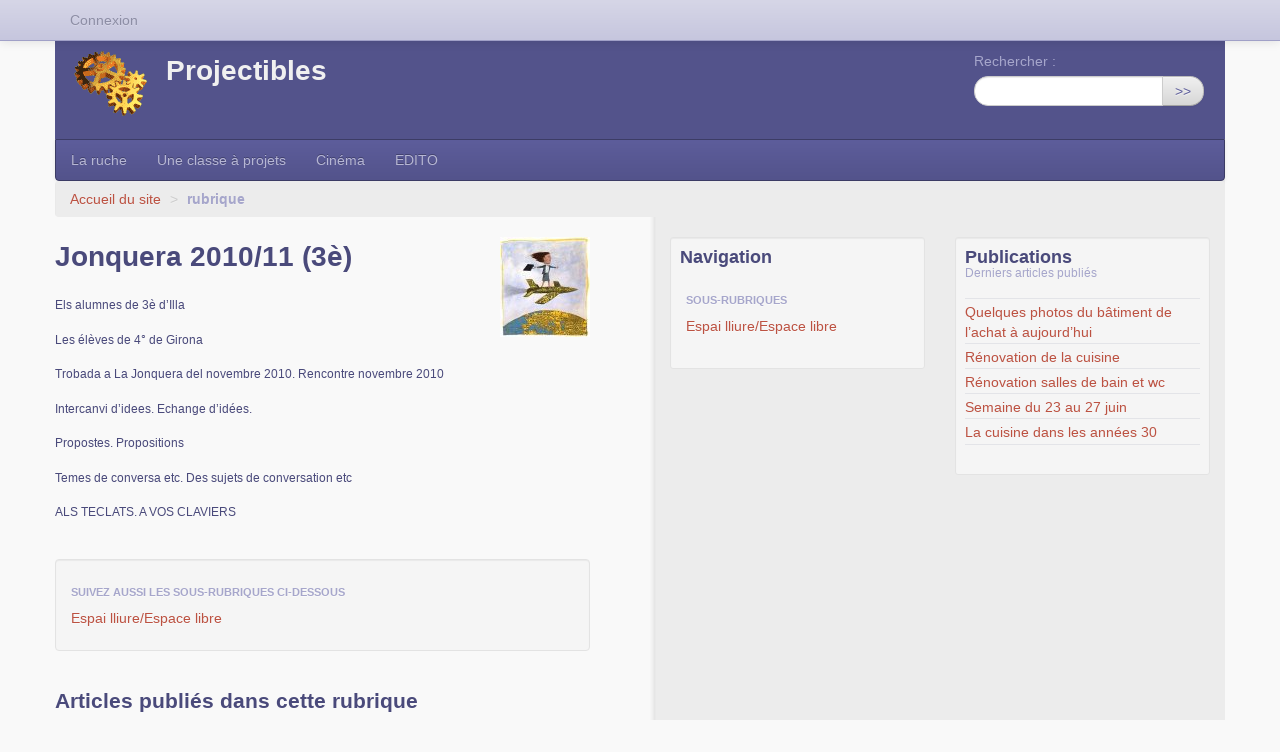

--- FILE ---
content_type: text/html; charset=utf-8
request_url: https://www.projectibles.net/spip.php?rubrique441
body_size: 5625
content:
	
		
		<!DOCTYPE HTML>
<html class="page_rubrique sans_composition ltr fr no-js" lang="fr" dir="ltr">
	<head>
		<script type='text/javascript'>/*<![CDATA[*/(function(H){H.className=H.className.replace(/\bno-js\b/,'js')})(document.documentElement);/*]]>*/</script>
		
		<meta http-equiv="Content-Type" content="text/html; charset=utf-8" />

		<title>Jonquera 2010/11 (3è) - Projectibles</title>
<meta name="description" content=" 

Els alumnes de 3è d’Illa 

Les élèves de 4&#176; de Girona 

Trobada a La Jonquera del novembre 2010. Rencontre novembre 2010 

Intercanvi d’idees. (…) " />
<link rel="canonical" href="https://www.projectibles.net/spip.php?rubrique441" />

<link rel="alternate" type="application/rss+xml" title="Syndiquer cette rubrique" href="spip.php?page=backend&amp;id_rubrique=441" /><meta http-equiv="content-type" content="text/html; charset=utf-8" />
<meta name="revisit-after" content="30 days" />
<meta name="robots" content="index,follow" />
<meta name="generator" content="SPIP 4.4.7 - Sarka-SPIP 5.0.0" />
<meta name="author" content="Collectif Sarka-SPIP" />
<meta name="copyright" content="Projectibles" />
<meta name="distribution" content="global" />

<meta name="viewport" content="width=device-width, initial-scale=1.0">


<link rel="stylesheet" href="local/cache-less/bootstrap-cssify-113c563.css?1754930573" type="text/css" />
<link rel="stylesheet" href="local/cache-less/responsive-cssify-8e144e1.css?1754930573" type="text/css" />
<link rel="stylesheet" href="local/cache-less/box-cssify-f0f16c5.css?1754930573" type="text/css" />
<link rel="stylesheet" href="plugins/auto/zcore/v3.1.0/css/box_skins.css?1720191456" type="text/css" />

<link rel="stylesheet" href="plugins/auto/bootstrap/v2.2.0/bootstrap2spip/css/spip.css?1720191440" type="text/css" />
<link rel="stylesheet" href="local/cache-less/spip.comment-cssify-d75094f.css?1754930573" type="text/css" />
<link rel="stylesheet" href="local/cache-less/spip.list-cssify-4377daf.css?1754930573" type="text/css" />





<script type='text/javascript'>var var_zajax_content='content';</script><script>
var mediabox_settings={"auto_detect":true,"ns":"box","tt_img":true,"sel_g":"#documents_portfolio a[type='image\/jpeg'],#documents_portfolio a[type='image\/png'],#documents_portfolio a[type='image\/gif']","sel_c":".mediabox","str_ssStart":"Diaporama","str_ssStop":"Arr\u00eater","str_cur":"{current}\/{total}","str_prev":"Pr\u00e9c\u00e9dent","str_next":"Suivant","str_close":"Fermer","str_loading":"Chargement\u2026","str_petc":"Taper \u2019Echap\u2019 pour fermer","str_dialTitDef":"Boite de dialogue","str_dialTitMed":"Affichage d\u2019un media","splash_url":"","lity":{"skin":"_simple-dark","maxWidth":"90%","maxHeight":"90%","minWidth":"400px","minHeight":"","slideshow_speed":"2500","opacite":"0.9","defaultCaptionState":"expanded"}};
</script>
<!-- insert_head_css -->
<link rel="stylesheet" href="plugins-dist/mediabox/lib/lity/lity.css?1764926070" type="text/css" media="all" />
<link rel="stylesheet" href="plugins-dist/mediabox/lity/css/lity.mediabox.css?1764926070" type="text/css" media="all" />
<link rel="stylesheet" href="plugins-dist/mediabox/lity/skins/_simple-dark/lity.css?1764926070" type="text/css" media="all" />


<link rel="stylesheet" href="local/cache-less/sarkaspip-cssify-f977db8.css?1754930573" type="text/css" />

<link rel="stylesheet" href="local/cache-less/theme-cssify-38aa956.css?1754930573" type="text/css" />









<link rel="alternate" type="application/rss+xml" title="Syndiquer tout le site" href="spip.php?page=backend" />



<script src="prive/javascript/jquery.js?1764925040" type="text/javascript"></script>

<script src="prive/javascript/jquery.form.js?1764925040" type="text/javascript"></script>

<script src="prive/javascript/jquery.autosave.js?1764925040" type="text/javascript"></script>

<script src="prive/javascript/jquery.placeholder-label.js?1764925040" type="text/javascript"></script>

<script src="prive/javascript/ajaxCallback.js?1764925040" type="text/javascript"></script>

<script src="prive/javascript/js.cookie.js?1764925040" type="text/javascript"></script>
<!-- insert_head -->
<script src="plugins-dist/mediabox/lib/lity/lity.js?1764926070" type="text/javascript"></script>
<script src="plugins-dist/mediabox/lity/js/lity.mediabox.js?1764926070" type="text/javascript"></script>
<script src="plugins-dist/mediabox/javascript/spip.mediabox.js?1764926070" type="text/javascript"></script>

<script type="text/javascript" src="plugins/auto/bootstrap/v2.2.0/bootstrap/js/bootstrap-transition.js"></script>
<script type="text/javascript" src="plugins/auto/bootstrap/v2.2.0/bootstrap/js/bootstrap-dropdown.js"></script>
<script type="text/javascript" src="plugins/auto/bootstrap/v2.2.0/bootstrap2spip/js/menu.dropdown.js"></script>
<script type="text/javascript" src="plugins/auto/bootstrap/v2.2.0/bootstrap/js/bootstrap-carousel.js"></script>
<script type="text/javascript" src="plugins/auto/bootstrap/v2.2.0/bootstrap/js/bootstrap-collapse.js"></script>


<link rel="icon" type="image/x-icon" href="plugins/auto/sarkaspipr/v5.0.0/images/favicon.ico" />
<link rel="shortcut icon" type="image/x-icon" href="plugins/auto/sarkaspipr/v5.0.0/images/favicon.ico" />	</head>
	<body class=" rubrique441 secteur347">
	<div class="page">
		<div class="header-wrap">
			<div class="container">
				<header class="header" id="header">
					<div class="bandeau bandeau_haut clearfix"
	style=""
	>
	

	 
		
	
	<div class="accueil clearfix">
		 <a rel="start home" href="https://www.projectibles.net/" title="Accueil"
		><h1 id="logo_site_spip"><img
	src="local/cache-vignettes/L73xH66/siteon0-dc90f.gif?1694643966" class='spip_logo' width='73' height='66'
	alt="" />  Projectibles
		
		</h1> </a>
	</div>

	 
		<div class="recherche">
			<div class="formulaire_spip formulaire_recherche form-search" id="formulaire_recherche">
<form action="spip.php?page=recherche" method="get"><div>
	<input name="page" value="recherche" type="hidden"
>
	
	<label for="recherche" class="muted">Rechercher :</label>
	<div class="input-append">
		<input type="search" class="search text search-query" name="recherche" id="recherche" accesskey="4" autocapitalize="off" autocorrect="off" />
		<button type="submit" class="btn" title="Rechercher" >&gt;&gt;</button>
	</div>
</div></form>
</div>
		</div>
	

	

	
</div>				</header>
			</div>
		</div>
		<div class="nav-wrap">
			<div class="container">
				<nav class="navbar navbar-inverse" id="nav">
					<div class="navbar-wrap">
					<div class="navbar-inner">
	
	<a class="btn btn-navbar" data-toggle="collapse" data-target=".nav-collapse-main"><span class="icon-bar"></span><span class="icon-bar"></span><span class="icon-bar"></span></a>
<div class="nav-collapse nav-collapse-main collapse"><ul class="nav">
	<li><a href="spip.php?rubrique560">La ruche</a></li>

	<li><a href="spip.php?rubrique222">Une classe à projets </a></li>

	<li><a href="spip.php?rubrique237">Cinéma</a></li>

	<li><a href="spip.php?rubrique90">EDITO</a></li>	</ul></div>
	
</div>
					</div>
				</nav>
			</div>
		</div>
		<div class="breadcrumb-wrap">
			<div class="container">
				<div id="breadcrumb">
					<ul class="breadcrumb">
		 
		<li><a href="https://www.projectibles.net">Accueil du site</a> <span class="divider">&gt;</span></li>
		
		

		
		
		
		
		 
			<li class="active">
			<strong>rubrique</strong>
			<span class="divider">&gt;</span></li>
		
	</ul>

<style type="text/css">.breadcrumb li:last-of-type .divider {display: none;}</style>				</div>
			</div>
		</div>
		<div class="content-wrap">
			<div class="container">
				<div class="row wrapper" id="wrapper">
					<div class="content primary span6" id="content">
						<div class="inner">
						<section id="rubrique" class="rubrique">
	
	<header class="cartouche">
		<h1><img
	src="local/cache-vignettes/L90xH100/rubon441-59e9c.jpg?1749094185" class='spip_logo' width='90' height='100'
	alt="" /><span class="crayon rubrique-titre-441 ">Jonquera 2010/11 (3è)</span></h1>
	</header>

	<div class="main">
		<div class="crayon rubrique-texte-441 texte"><p>Els alumnes de 3è d&#8217;Illa</p>
<p>Les élèves de 4&#176; de Girona</p>
<p>Trobada a La Jonquera del novembre 2010.  Rencontre novembre 2010</p>
<p>Intercanvi d&#8217;idees.  Echange d&#8217;idées.</p>
<p>Propostes.  Propositions</p>
<p>Temes de conversa etc.  Des sujets de conversation etc</p>
<p>ALS TECLATS.     A VOS CLAVIERS</p></div>
		

		
		 
			<div class="rubriques_filles subnav">
	<ul class="nav nav-list">
		<li class="nav-header">Suivez aussi les sous-rubriques ci-dessous</li>
		
		<li><a href="spip.php?rubrique445">Espai lliure/Espace libre</a></li>
		
	</ul>
</div> <!-- Fin filles -->		
	</div>
	<aside>
		
		
		
		
		
		 
			<div class='ajaxbloc' data-ajax-env='K0YqwEG817+nCUFz90M1AvZES4Eb0fSrFiyXe1P8j5vd+kNp3dxCrtlIsyZR2MuBOR4Pl1zhfKyj9OY8umvLh0yufIgYnMWty0yrNEkf5XZC7SQ56Wl/2hl1zzF9kJ4qI+QfrvBhfgM3GfHYUA26HEs7gCNVcXDXBb7YG8EzAWXlyQ==' data-origin="spip.php?rubrique441">



	<div id="articles_rubrique" class="articles_rubrique liste long">
		<a id='pagination_article_numerotes' class='pagination_ancre'></a>
		<h2>Articles publiés dans cette rubrique</h2>
		
		<ul class="liste-items">
		
			<li class="item"><article class="entry article hentry">
	<strong class="h3-like entry-title"><a href="spip.php?article2978" rel="bookmark"><span class='logo-img-wrapper spip_logo' style="width:90px;"><span class="img" style="display:block;position:relative;height:0;width:100%;padding-bottom:111.11%;overflow:hidden;background:url(local/cache-vignettes/L90xH100/rubon441-59e9c.jpg?1749094185) no-repeat center;background-size:100%;"> </span></span>Photos de La Jonquera<span
		class="read-more hide"><i class="icon icon-chevron-right i-icon icon-heavy"><svg width="0" height="0" role="img" aria-labelledby="icon-title-cccd"><title id="icon-title-cccd">Lire la suite de &amp;laquo;Photos de La Jonquera&amp;raquo;</title><use xlink:href="plugins/auto/zcore/v3.1.0/css/bytesize/bytesize-symbols.min.svg?1720191456#i-chevron-right"></use></svg></i> </span></a></strong>
	<p class="publication"><time pubdate="pubdate" datetime="2010-12-27T19:19:42Z"><i class="icon icon-calendar i-icon"><svg width="0" height="0" aria-hidden="true" focusable="false"><use xlink:href="plugins/auto/zcore/v3.1.0/css/bytesize/bytesize-symbols.min.svg?1720191456#i-calendar"></use></svg></i> 27 décembre 2010</time><span class="authors"><span class="sep">, </span><i class="icon icon-user i-icon"><svg width="0" height="0" aria-hidden="true" focusable="false"><use xlink:href="plugins/auto/zcore/v3.1.0/css/bytesize/bytesize-symbols.min.svg?1720191456#i-user"></use></svg></i> par  <span class="vcard author"><a class="url fn spip_in" href="spip.php?auteur485">Pau Vila García</a></span></span></p>
	<div class="crayon article-intro-2978 introduction entry-content">
<p>Bonjour&nbsp;!! 
<br class='autobr' />
Ici vous pouvez trouver quelques photos de La Jonquera&nbsp;:-) 
<br class='autobr' />
http://s539.photobucket.co</p>
</div>
	<p class="postmeta">
	
	
	
	
	</p>
</article></li>
		
			<li class="item"><article class="entry article hentry">
	<strong class="h3-like entry-title"><a href="spip.php?article2797" rel="bookmark"><span class='logo-img-wrapper spip_logo' style="width:90px;"><span class="img" style="display:block;position:relative;height:0;width:100%;padding-bottom:111.11%;overflow:hidden;background:url(local/cache-vignettes/L90xH100/rubon441-59e9c.jpg?1749094185) no-repeat center;background-size:100%;"> </span></span>Llocs que visitarem&nbsp;: la Maternitat d&#8217;Elna<span
		class="read-more hide"><i class="icon icon-chevron-right i-icon icon-heavy"><svg width="0" height="0" role="img" aria-labelledby="icon-title-9a98"><title id="icon-title-9a98">Lire la suite de &amp;laquo;Llocs que visitarem&amp;nbsp;: la Maternitat d&#8217;Elna&amp;raquo;</title><use xlink:href="plugins/auto/zcore/v3.1.0/css/bytesize/bytesize-symbols.min.svg?1720191456#i-chevron-right"></use></svg></i> </span></a></strong>
	<p class="publication"><time pubdate="pubdate" datetime="2010-11-18T15:37:50Z"><i class="icon icon-calendar i-icon"><svg width="0" height="0" aria-hidden="true" focusable="false"><use xlink:href="plugins/auto/zcore/v3.1.0/css/bytesize/bytesize-symbols.min.svg?1720191456#i-calendar"></use></svg></i> 18 novembre 2010</time><span class="authors"><span class="sep">, </span><i class="icon icon-user i-icon"><svg width="0" height="0" aria-hidden="true" focusable="false"><use xlink:href="plugins/auto/zcore/v3.1.0/css/bytesize/bytesize-symbols.min.svg?1720191456#i-user"></use></svg></i> par  <span class="vcard author"><a class="url fn spip_in" href="spip.php?auteur220">Teresa Dalmau</a></span></span></p>
	<div class="crayon article-intro-2797 introduction entry-content">
<p>La Maternitat d’Elna va ser una institució humanitària dedicada a ajudar dones, sobretot&nbsp;(…)</p>
</div>
	<p class="postmeta">
	
	
	
	
	</p>
</article></li>
		
			<li class="item"><article class="entry article hentry">
	<strong class="h3-like entry-title"><a href="spip.php?article2777" rel="bookmark"><span class='logo-img-wrapper spip_logo' style="width:90px;"><span class="img" style="display:block;position:relative;height:0;width:100%;padding-bottom:111.11%;overflow:hidden;background:url(local/cache-vignettes/L90xH100/rubon441-59e9c.jpg?1749094185) no-repeat center;background-size:100%;"> </span></span>LA RETIRADA<span
		class="read-more hide"><i class="icon icon-chevron-right i-icon icon-heavy"><svg width="0" height="0" role="img" aria-labelledby="icon-title-56b4"><title id="icon-title-56b4">Lire la suite de &amp;laquo;LA RETIRADA&amp;raquo;</title><use xlink:href="plugins/auto/zcore/v3.1.0/css/bytesize/bytesize-symbols.min.svg?1720191456#i-chevron-right"></use></svg></i> </span></a></strong>
	<p class="publication"><time pubdate="pubdate" datetime="2010-11-18T15:16:19Z"><i class="icon icon-calendar i-icon"><svg width="0" height="0" aria-hidden="true" focusable="false"><use xlink:href="plugins/auto/zcore/v3.1.0/css/bytesize/bytesize-symbols.min.svg?1720191456#i-calendar"></use></svg></i> 18 novembre 2010</time><span class="authors"><span class="sep">, </span><i class="icon icon-user i-icon"><svg width="0" height="0" aria-hidden="true" focusable="false"><use xlink:href="plugins/auto/zcore/v3.1.0/css/bytesize/bytesize-symbols.min.svg?1720191456#i-user"></use></svg></i> par  <span class="vcard author"><a class="url fn spip_in" href="spip.php?auteur474">Guillem Lopez Ato</a></span></span></p>
	<div class="crayon article-intro-2777 introduction entry-content">
<p>"LA RETIRADA" 
<br class='autobr' />
L’EXIL 1939 
<br class='autobr' />
Le 26 janvier 1939, Barcelone tombe aux mains des franquistes. Les&nbsp;(…)</p>
</div>
	<p class="postmeta">
	
	
	
	
	</p>
</article></li>
		
			<li class="item"><article class="entry article hentry">
	<strong class="h3-like entry-title"><a href="spip.php?article2780" rel="bookmark"><span class='logo-img-wrapper spip_logo' style="width:90px;"><span class="img" style="display:block;position:relative;height:0;width:100%;padding-bottom:111.11%;overflow:hidden;background:url(local/cache-vignettes/L90xH100/rubon441-59e9c.jpg?1749094185) no-repeat center;background-size:100%;"> </span></span>LES CAMPS <span
		class="read-more hide"><i class="icon icon-chevron-right i-icon icon-heavy"><svg width="0" height="0" role="img" aria-labelledby="icon-title-b353"><title id="icon-title-b353">Lire la suite de &amp;laquo;LES CAMPS &amp;raquo;</title><use xlink:href="plugins/auto/zcore/v3.1.0/css/bytesize/bytesize-symbols.min.svg?1720191456#i-chevron-right"></use></svg></i> </span></a></strong>
	<p class="publication"><time pubdate="pubdate" datetime="2010-11-18T15:14:47Z"><i class="icon icon-calendar i-icon"><svg width="0" height="0" aria-hidden="true" focusable="false"><use xlink:href="plugins/auto/zcore/v3.1.0/css/bytesize/bytesize-symbols.min.svg?1720191456#i-calendar"></use></svg></i> 18 novembre 2010</time><span class="authors"><span class="sep">, </span><i class="icon icon-user i-icon"><svg width="0" height="0" aria-hidden="true" focusable="false"><use xlink:href="plugins/auto/zcore/v3.1.0/css/bytesize/bytesize-symbols.min.svg?1720191456#i-user"></use></svg></i> par  <span class="vcard author"><a class="url fn spip_in" href="spip.php?auteur474">Guillem Lopez Ato</a></span></span></p>
	<div class="crayon article-intro-2780 introduction entry-content">
<p>L’EXIL 1939 
<br class='autobr' />
Le gouvernement français, par négligence, n’a pas préparé l’exil des républicains&nbsp;(…)</p>
</div>
	<p class="postmeta">
	
	
	
	
	</p>
</article></li>
		
			<li class="item"><article class="entry article hentry">
	<strong class="h3-like entry-title"><a href="spip.php?article2758" rel="bookmark"><span class='logo-img-wrapper spip_logo' style="width:90px;"><span class="img" style="display:block;position:relative;height:0;width:100%;padding-bottom:111.11%;overflow:hidden;background:url(local/cache-vignettes/L90xH100/rubon441-59e9c.jpg?1749094185) no-repeat center;background-size:100%;"> </span></span>Llocs que visitarem&nbsp;: MUME<span
		class="read-more hide"><i class="icon icon-chevron-right i-icon icon-heavy"><svg width="0" height="0" role="img" aria-labelledby="icon-title-c8c5"><title id="icon-title-c8c5">Lire la suite de &amp;laquo;Llocs que visitarem&amp;nbsp;: MUME&amp;raquo;</title><use xlink:href="plugins/auto/zcore/v3.1.0/css/bytesize/bytesize-symbols.min.svg?1720191456#i-chevron-right"></use></svg></i> </span></a></strong>
	<p class="publication"><time pubdate="pubdate" datetime="2010-11-14T15:58:13Z"><i class="icon icon-calendar i-icon"><svg width="0" height="0" aria-hidden="true" focusable="false"><use xlink:href="plugins/auto/zcore/v3.1.0/css/bytesize/bytesize-symbols.min.svg?1720191456#i-calendar"></use></svg></i> 14 novembre 2010</time><span class="authors"><span class="sep">, </span><i class="icon icon-user i-icon"><svg width="0" height="0" aria-hidden="true" focusable="false"><use xlink:href="plugins/auto/zcore/v3.1.0/css/bytesize/bytesize-symbols.min.svg?1720191456#i-user"></use></svg></i> par  <span class="vcard author"><a class="url fn spip_in" href="spip.php?auteur220">Teresa Dalmau</a></span></span></p>
	<div class="crayon article-intro-2758 introduction entry-content">
<p>http://www.museuexili.cat/ El Museu de l’Exili 
<br class='autobr' />
 Les guerres del segle XX varen marcar el&nbsp;(…)</p>
</div>
	<p class="postmeta">
	
	
	
	
	</p>
</article></li>
		
		</ul>
		<div class="pagination"><ul><li class="active"><span class="on active">0</span></li><li><a href='spip.php?rubrique441&amp;debut_article_numerotes=5#pagination_article_numerotes' class='lien_pagination' rel='nofollow'>5</a></li><li><a href='spip.php?rubrique441&amp;debut_article_numerotes=10#pagination_article_numerotes' class='lien_pagination' rel='nofollow'>10</a></li><li><a href='spip.php?rubrique441&amp;debut_article_numerotes=15#pagination_article_numerotes' class='lien_pagination' rel='nofollow'>15</a></li><li><a href='spip.php?rubrique441&amp;debut_article_numerotes=20#pagination_article_numerotes' class='lien_pagination' rel='nofollow'>20</a></li>
	</ul></div> 
	</div>

</div><!--ajaxbloc-->		

		 
			
			
		
	</aside>
</section>						</div>
					</div>
					<div class="aside secondary span3 " id="aside">
						<div class="inner">
						<div class='ajaxbloc' data-ajax-env='KwYmxACs1/+5UDASyvmcSFYWLEGxjKqI5KR1Y1tB7ytiQcxZHVWDMXFn0qapiJbem+3bCrbacuaAAuQGKY/3jjuEx9gTBOQm3G/qSD9jt2dwOJAvxt7hwiQ3amuBDDx3UKfSGKJUMYwBsAVNYL6aIilhUVtvo471XHOA+Rhpj6k=' data-origin="spip.php?rubrique441">





	

	

	

	

	

	

	

	

	

	

	

	

	

	

	

	

	

	

	

	

	

	

	

	

	

	

	

	

	

	

	

	

	

	

	

	

	

	

	

	

	

	

	

	

	

	

	

	

	

	

	

	







	<div id="noisette_navigation" class="noisette noisette_navigation"><h2 class="intitule">Navigation</h2>
	<div class="liste short rubriques">
		<ul class="nav nav-list">
			<li class="nav-header">Sous-rubriques</li>
			
			<li class=""><a href='spip.php?rubrique445' title='Se rendre sur la page de cette rubrique'>Espai lliure/Espace libre</a></li>
			
		</ul>
	</div>

 </div>
</div><!--ajaxbloc-->						</div>
					</div>
					<div class="extra secondary span3 " id="extra">
						<div class="inner">
						<!-- Rien -->

<div class='ajaxbloc' data-ajax-env='CwKixwGs1/+JtSBX5N2Jbo26Qc7Jg8CzOXHIe7W0z5kO6ABIq4/OW2Cul4Ly59SBeZqvptXLkApguV8o7Rzmk4IPTFCIipARCanNLJRhqAlIyHZfayg3+VHn5uUyREAILJTeG0hOnCp2iAFrlWvjUWDmTvAv/g==' data-origin="spip.php?rubrique441">



	<div id="noisette_publications" class="noisette noisette_publications">
		
			<div class="liste short">
				<h2>Publications <small>Derniers articles publiés</small></h2>
				<ul class="liste-items">
					
					<li class="item"><a href='spip.php?article7243' title='Se rendre sur la page de cet article'>Quelques photos du bâtiment de l&#8217;achat à aujourd&#8217;hui</a></li>
					
					<li class="item"><a href='spip.php?article7294' title='Se rendre sur la page de cet article'>Rénovation de la cuisine</a></li>
					
					<li class="item"><a href='spip.php?article7297' title='Se rendre sur la page de cet article'>Rénovation salles de bain et wc</a></li>
					
					<li class="item"><a href='spip.php?article7306' title='Se rendre sur la page de cet article'>Semaine du 23 au 27 juin</a></li>
					
					<li class="item"><a href='spip.php?article7305' title='Se rendre sur la page de cet article'>La cuisine dans les années 30</a></li>
					
				</ul>
			</div>
		
	</div>

</div><!--ajaxbloc-->						</div>
					</div>
				</div>
			</div>
		</div>
		<div class="footer-wrap">
			<div class="container">
				<footer class="footer" id="footer">
					<div class="inner">
					<div class="pied_bas">
	

	 
		<div class="links">
			<ul class="nav nav-pills">
<li><a href="spip.php?page=plan&amp;tri=par_rubrique">Plan du site</a></li>
 
	



<li><a href="https://www.spip.net" title="Site réalisé avec SPIP, un CMS gratuit sous licence GPLv3">SPIP</a></li>
<li><a href="http://www.sarka-spip.net" title="Ce site utilise le squelette SARKA-SPIP">Sarka-SPIP</a></li>
<li><a href="http://www.gnu.org/copyleft/gpl.html" title="Le squelette SARKA-SPIP est distribué sous licence GPLv3">GPLv3</a></li></ul>		</div>
	
	<div class="extralinks">
	<p>Site sauvé de l&#8217;oubli par <a href="https://www.pyrat.net/" class="spip_out" rel="external">Pyrat.net</a>. N&#8217;hésitez pas à faire appel à lui&nbsp;!</p>
	</div>


	<p class="copyright">©&nbsp;2026&nbsp;Projectibles</p>
	
</div>
 
	<div class="nav_bandeau navbar navbar-fixed-top">
		<div class="navbar-inner">
	<div class="container">
		
		 
		<ul class="nav"><li class="menu_formulaires"><a href="spip.php?page=login-public">Connexion</a></li></ul>
		
		

		
	</div>
</div>	</div>					</div>
				</footer>
			</div>
		</div>
	</div>
</body></html>	



--- FILE ---
content_type: text/css
request_url: https://www.projectibles.net/local/cache-less/sarkaspip-cssify-f977db8.css?1754930573
body_size: 2106
content:
/*
#@plugins/auto/sarkaspipr/v5.0.0/css/sarkaspip.less
*/
.clearfix {
  *zoom: 1;
}
.clearfix:before,
.clearfix:after {
  display: table;
  content: "";
  line-height: 0;
}
.clearfix:after {
  clear: both;
}
.hide-text {
  font: 0/0 a;
  color: transparent;
  text-shadow: none;
  background-color: transparent;
  border: 0;
}
.input-block-level {
  display: block;
  width: 100%;
  min-height: 30px;
  -webkit-box-sizing: border-box;
  -moz-box-sizing: border-box;
  box-sizing: border-box;
}
.page {
  padding-top: 40px;
}
/* place pour la barre static */
@media (max-width: 767px) {
  .page {
    padding-top: 0;
  }
}
article .main a,
article footer a {
  text-decoration: underline;
}
/* prise en charge de typo couleur */
.noir {
  color: #4d3939;
}
.blanc {
  color: #f0f0f0;
}
.rouge {
  color: #9d261d;
}
.vert {
  color: #46a546;
}
.bleu {
  color: #0064cd;
}
.jaune {
  color: #ffc40d;
}
.gris {
  color: #8d8ea5;
}
.marron {
  color: #8c4b25;
}
.violet {
  color: #7a43b6;
}
.rose {
  color: #c3325f;
}
.orange {
  color: #f89406;
}
.secondary [class^="icon-"],
.secondary [class*=" icon-"] {
  opacity: 0.5;
  filter: alpha(opacity=50);
}
ul.tags {
  list-style: none;
  display: inline;
}
ul.tags li {
  display: inline;
}
ul.tags li a {
  color: inherit;
}
ul.tags li .sep {
  display: none;
}
div.socialtags {
  clear: none;
  display: inline;
  display: inline-block;
}
.main {
  *zoom: 1;
  margin-bottom: 1.42857143em;
}
.main:before,
.main:after {
  display: table;
  content: "";
  line-height: 0;
}
.main:after {
  clear: both;
}
.main:last-child {
  margin-bottom: 0;
}
.main .texte,
.main .chapo {
  *zoom: 1;
}
.main .texte:before,
.main .chapo:before,
.main .texte:after,
.main .chapo:after {
  display: table;
  content: "";
  line-height: 0;
}
.main .texte:after,
.main .chapo:after {
  clear: both;
}
section > footer,
article > footer {
  *zoom: 1;
  margin-bottom: 1.42857143em;
}
section > footer:before,
article > footer:before,
section > footer:after,
article > footer:after {
  display: table;
  content: "";
  line-height: 0;
}
section > footer:after,
article > footer:after {
  clear: both;
}
section > aside,
article > aside {
  *zoom: 1;
  margin-bottom: 1.42857143em;
}
section > aside:before,
article > aside:before,
section > aside:after,
article > aside:after {
  display: table;
  content: "";
  line-height: 0;
}
section > aside:after,
article > aside:after {
  clear: both;
}
.documents .liste-items .introduction,
.liste-items.documents .introduction {
  color: #8d8ea5;
}
/* Bandeau superieur */
.header {
  position: relative;
}
.accueil h1 small {
  display: block;
}
.accueil a {
  color: inherit;
}
.accueil .spip_logo,
.accueil .spip_logos {
  float: left;
  margin: 11px 19px;
  margin-left: 0;
  margin-top: 0;
}
.header .w-bg-header {
  padding: 1.42857143em;
  background-position: center;
  background-size: cover;
}
@media (max-width: 767px) {
  .header .w-bg-header {
    margin-left: -20px;
    margin-right: -20px;
    padding-left: 20px;
    padding-right: 20px;
  }
}
/* par defaut un seul niveau de menu dans les navbar*/
.navbar .menu-items > .item > .menu-items {
  display: none;
}
.navbar .menu-items > .open > .menu-items {
  display: block;
}
/* form login */
.formulaire_login #spip_logo_auteur {
  max-width: 75px;
  border-radius: 50%;
  overflow: hidden;
  position: absolute;
  right: 1.5em;
  top: 1.5em;
}
/* form recherche */
.formulaire_recherche,
.secondary .formulaire_recherche {
  padding-right: 73px;
}
/* provisionner la largeur du bouton+padding sur le input.search */
.formulaire_recherche form .input-append {
  width: 100%;
}
.formulaire_recherche form input.search {
  width: 100%;
}
.bandeau .recherche {
  max-width: 300px;
  position: absolute;
  top: 0;
  right: 0;
  margin: 11px 19px;
  margin-right: 0;
  margin-left: 0;
  -webkit-box-sizing: border-box;
  -moz-box-sizing: border-box;
  box-sizing: border-box;
}
.bandeau .formulaire_recherche {
  margin-bottom: 0;
}
@media (min-width: 1200px) {
  .bandeau .recherche {
    max-width: 270px;
  }
}
@media (min-width: 768px) and (max-width: 979px) {
  .bandeau .recherche {
    max-width: 228px;
  }
}
@media (max-width: 768px) {
  .bandeau .recherche {
    max-width: 228px;
  }
}
@media (max-width: 550px) {
  .bandeau .recherche {
    width: 100%;
    max-width: 100%;
    position: relative;
  }
}
/* une et edito*/
.edito,
.une {
  font-size: 1.0em;
  font-weight: 200;
}
.edito .notes,
.une .notes {
  margin-top: 0;
  padding-top: 0;
}
.edito .publication,
.edito .postmeta,
.edito .social {
  display: none;
}
.edito {
  margin-bottom: 2.85714286em;
}
.edito .main {
  margin-bottom: 0;
}
/* herbier */
.noisette_herbier .liste.herbier .item .spip_logo,
.noisette_herbier .liste.herbier .item .spip_logos {
  display: block;
}
.noisette_herbier .liste.herbier.carousel {
  text-align: center;
}
.noisette_herbier .liste.herbier.carousel .liste-items {
  border: 0;
}
.noisette_herbier .liste.herbier.carousel .liste-items .item {
  width: 100%;
  border: 0;
}
.noisette_herbier .liste.herbier.carousel .liste-items .entry-title {
  font-size: inherit;
  line-height: inherit;
}
.noisette_herbier .liste.herbier.carousel .liste-items .entry-title a {
  display: block;
  max-height: 100px;
  overflow: visible;
  margin-bottom: 3em;
}
.noisette_herbier .liste.herbier.carousel .liste-items .spip_logo,
.noisette_herbier .liste.herbier.carousel .liste-items .spip_logos {
  max-width: 90%;
  max-height: 100px;
  float: none;
  display: block;
  margin: 0 auto 1em;
}
/* agenda/calendrier */
.minicalendar > h2 {
  display: none;
}
.minicalendar {
  margin: 0;
}
.nav_recherche > h2 {
  display: none;
}
.nav_recherche .recherche > strong {
  display: none;
}
.nav_recherche.multiples > h2 {
  display: block;
}
.nav_recherche.multiples .recherche > strong {
  display: block;
}
.nav_recherche.multiples .recherche > strong small {
  float: right;
}
.nav_recherche.multiples label {
  display: none;
}
/* meteo */
.entry.meteo .spip_logo,
.entry.meteo .spip_logos {
  background: none;
  border: 0;
  box-shadow: none;
}
/* twidget */
.twidget {
  background-color: #f5f5f5;
  -webkit-border-radius: 4px;
  -moz-border-radius: 4px;
  border-radius: 4px;
}
.twidget .twtr-doc {
  width: 100% !important;
}
/* resultats */
.resultats .liste-items .entry .publication {
  display: block;
  margin-bottom: 0;
}
.resultats .liste-items .entry .entry-content {
  display: block;
  margin-bottom: 0;
}
.resultats .liste-items .entry .spip_logo,
.resultats .liste-items .entry .spip_logos {
  display: inline;
  max-width: 25px;
  height: auto !important;
}
/* pied */
/* badges dans le pied : sprite calculee dans inc_badges */
.noisette_badges .badges a {
  display: inline-block;
  margin: 4px;
  padding: 0;
  border: 0;
  width: 80px;
  height: 15px;
  background-repeat: no-repeat;
  background-position: top left;
}
.noisette_badges .badges a:hover {
  text-decoration: none;
  background-position: bottom left;
}
.pied_bas .links {
  display: inline-block;
}
.box_mediabox section {
  max-width: 540px;
}
.box_mediabox #cboxLoadedContent {
  padding-left: 20px;
  padding-right: 20px;
}
/* Exceptions par page */
/* home */
.page_sommaire .breadcrumb {
  display: none;
}
/* recommander */
.recommander h1 small {
  display: block;
}
/* notation */
.social div.notation,
.social .notation > .ariaformprop,
.social .formulaire_notation {
  display: inline;
}
/* page inscription */
.formulaire_inscription .mode {
  display: none;
}
/* page site */
.articles_syndiques .entry-title {
  font-size: 15px;
  line-height: inherit;
  font-weight: normal;
}
/*forums*/
.forums .groupe td.description {
  width: 40%;
}
.forums .groupe td.etat {
  padding-left: 0;
  padding-right: 0;
}
.forums .groupe td.etat img {
  max-width: 16px;
}
.forums .groupe td.dernier_message i {
  opacity: 0.5;
}
.forums .groupe td.dernier_message time {
  display: block;
}
.forums .groupe td.dernier_message .auteurs {
  color: #a6a6cb;
  display: block;
}
.forums .groupe td.dernier_message .auteurs .sep {
  display: none;
}
.forums .cartouche .publication {
  display: none;
}
.forums .comment {
  padding: 0;
  padding-left: 160px;
  background: #f5f5f5;
  border-bottom: 1px solid #a6a6cb;
}
.forums .comment-meta {
  border: 0;
  background: none;
  box-shadow: none;
  float: left;
  width: 120px;
  margin-left: -160px;
  padding: 10px;
  padding-bottom: 90px;
  position: relative;
}
.forums .comment-meta .reviewer {
  display: block;
}
.forums .comment-meta .reviewer .sep {
  display: none;
}
.forums .comment-meta .spip_logo,
.forums .comment-meta .spip_logos {
  position: absolute;
  bottom: 10px;
  left: 10px;
  max-width: 60px;
}
.forums .comment-meta .permalink {
  position: absolute;
  right: 0;
  bottom: 10px;
}
.forums .comment-meta .item {
  display: none;
}
.forums .comment-content {
  padding-left: 10px;
  margin-left: -10px;
  padding-bottom: 20px;
  background: #f9f9f9;
}
.forums .boutons.modererforum {
  position: absolute;
  right: 0;
  top: auto;
  bottom: 0;
}
